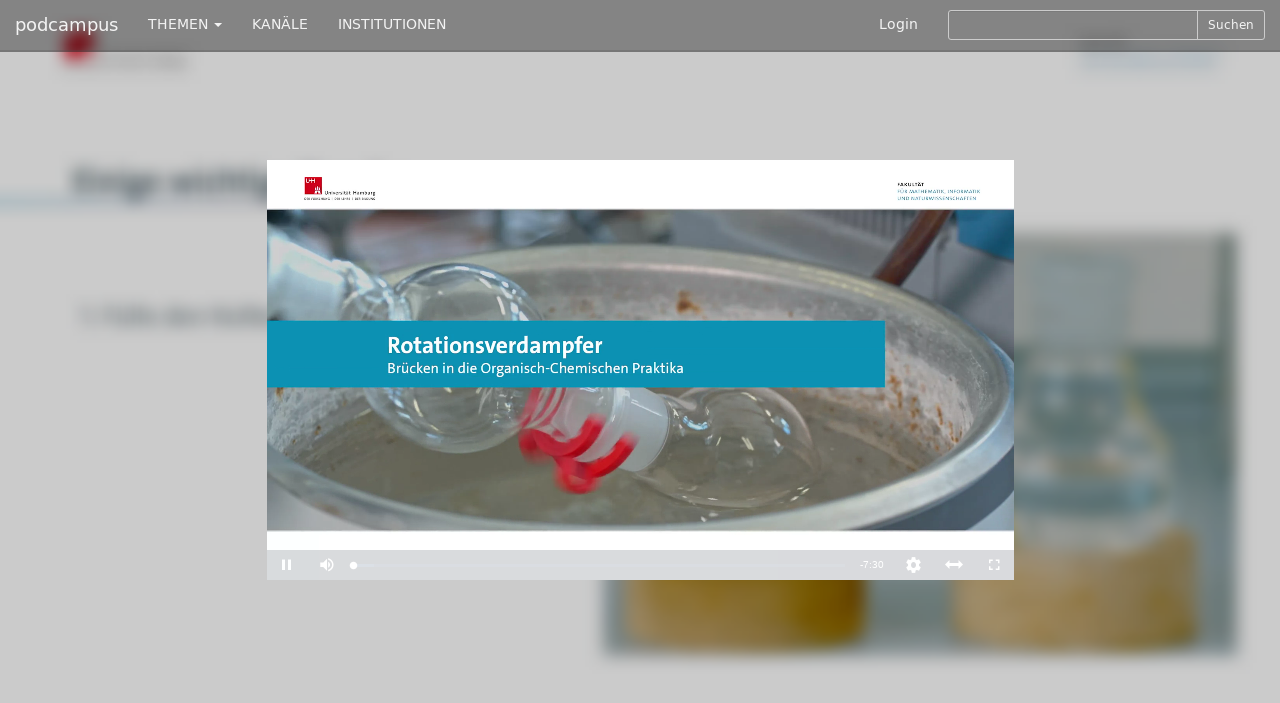

--- FILE ---
content_type: text/html; charset=utf-8
request_url: https://podcampus.de/nodes/RLOeV
body_size: 5900
content:
<!DOCTYPE html>
<html>
<head>
<title>podcampus | Rotationsverdampfer</title>
<meta charset='utf-8'>
<meta content='IE=edge' http-equiv='X-UA-Compatible'>
<meta content='width=device-width, initial-scale=1' name='viewport'>
<meta content='Die praktische Vorbildung von Studierenden, die ein (experimentelles) naturwissenschaftliches Studium an der UHH aufnehmen, ist zunehmend heterogen. Dam...' name='description'>

<link href="https://podcampus.de/channels/ngkOn.rss" rel="alternate" title="Lehrlabor des Universitätskollegs, Universität Hamburg RSS-Feed auf podcampus.de" type="application/rss+xml" />

<!-- Twitter Card data -->
<meta content='summary' property='twitter:card'>
<meta content='@podcampus' property='twitter:site'>
<meta content='https://podcampus.de/nodes/RLOeV' property='twitter:url'>
<!-- Open Graph data -->
<meta content='Rotationsverdampfer' property='og:title'>
<meta content='article' property='og:type'>
<meta content='https://podcampus.de/nodes/RLOeV' property='og:url'>
<meta content='https://podcampus.de:443/uploads/node/still/8770/still_medium_Rotationsverdampfer_final_20-10-2020.png' property='og:image'>
<meta content='Die praktische Vorbildung von Studierenden, die ein (experimentelles) naturwissenschaftliches Studium an der UHH aufnehmen, ist zunehmend heterogen. Damit Bildungsnachteile nicht zu einem Fehlstart ins Chemiestudium oder gar zum Studienabbruch führt, wollen wir Studienanfängern im Rahmen dieses Projektes durch kleine Videos einen einfachen und spielerischen Zugang zu einfachen Laborgeräten und grundlegenden Arbeitstechniken bieten, der ihnen (entsprechend ihrer individuellen Vorbildung) angstfrei den Einstieg in das Chemiestudium ermöglicht.&#x000A;&#x000A;In diesem Video geht es um die Verwendung eines Rotationsverdampfers, um Lösungsmittel unter reduziertem Druck zu entfernen.' property='og:description'>
<meta content='podcampus.de' property='og:site_name'>


<link href="https://maxcdn.bootstrapcdn.com/font-awesome/4.4.0/css/font-awesome.min.css" media="all" rel="stylesheet" />
<link data-turbolinks-track="true" href="/assets/application-b04a181e50404e2deb54ddde2593375e.css" media="all" rel="stylesheet" />
<script src="/assets/modernizr-1af3caa1324e15e8d7eb4d703ae076df.js"></script>
<meta content="authenticity_token" name="csrf-param" />
<meta content="R/PfojQGyhaRJxTwTOxEdjQlAZ2/+D4w5MhX+iyNCds=" name="csrf-token" />
<!-- HTML5 shim and Respond.js IE8 support of HTML5 elements and media queries -->
<!--[if lt IE 9]>
<script src='https://oss.maxcdn.com/libs/html5shiv/3.7.0/html5shiv.js'></script>
<script src='https://oss.maxcdn.com/libs/respond.js/1.4.2/respond.min.js'></script>
<![endif]-->
</head>
<body class='chmln'>
<div class='navbar navbar-inverse navbar-fixed-top' id='masternav' role='navigation'>
<div class='container'>
<div class='header'>
<a class="navbar-brand" href="https://podcampus.de/">podcampus</a>
<button class='navbar-toggle navbar-collapse-left' data-target='#navbar-collapse-left' data-toggle='collapse' type='button'>
<span class='sr-only'>Toggle navigation</span>
<span class='icon-bar'></span>
<span class='icon-bar'></span>
<span class='icon-bar'></span>
</button>
<button class='navbar-toggle navbar-collapse-right' data-target='#navbar-collapse-right' data-toggle='collapse' type='button'>
<span class='sr-only'>Toggle navigation</span>
<span class='glyphicon glyphicon-search'></span>
</button>
</div>
<div class='navbar-collapse collapse' id='navbar-collapse-left'>
<ul class='nav navbar-nav'>
<li class='dropdown'>
<a class='dropdown-toggle' data-toggle='dropdown' href='#'>
THEMEN
<b class='caret'></b>
</a>
<ul class='dropdown-menu'>
<li><a href="/channels?subject=Biologie">Biologie</a></li>
<li><a href="/channels?subject=Chemie">Chemie</a></li>
<li><a href="/channels?subject=Erziehungswissenschaften">Erziehungswissenschaften</a></li>
<li><a href="/channels?subject=Geowissenschaften">Geowissenschaften</a></li>
<li><a href="/channels?subject=Hochschule">Hochschule</a></li>
<li><a href="/channels?subject=Informatik">Informatik</a></li>
<li><a href="/channels?subject=Ingenieurwissenschaften">Ingenieurwissenschaften</a></li>
<li><a href="/channels?subject=Kunst%2FDesign">Kunst/Design</a></li>
<li><a href="/channels?subject=Mathematik">Mathematik</a></li>
<li><a href="/channels?subject=Medien">Medien</a></li>
<li><a href="/channels?subject=Medizin">Medizin</a></li>
<li><a href="/channels?subject=Musik">Musik</a></li>
<li><a href="/channels?subject=Philosophie%2FGeschichte">Philosophie/Geschichte</a></li>
<li><a href="/channels?subject=Physik">Physik</a></li>
<li><a href="/channels?subject=Politik%2FInternationales">Politik/Internationales</a></li>
<li><a href="/channels?subject=Psychologie">Psychologie</a></li>
<li><a href="/channels?subject=Recht">Recht</a></li>
<li><a href="/channels?subject=Sport">Sport</a></li>
<li><a href="/channels?subject=Sprache%2FLiteratur">Sprache/Literatur</a></li>
<li><a href="/channels?subject=Wirtschaft%2FSoziologie">Wirtschaft/Soziologie</a></li>
<li><a href="/channels?subject=Service">Service</a></li>
</ul>
</li>
<li><a href="https://podcampus.de/channels">KANÄLE</a></li>
<li><a href="https://podcampus.de/institutions">INSTITUTIONEN</a></li>
</ul>
</div>
<div class='navbar-collapse collapse' id='navbar-collapse-right'>
<ul class='nav navbar-nav navbar-right'>
<li><a href="/login">Login</a></li>
<li>
<div class='search-form'>
<form accept-charset="UTF-8" action="/search" class="form-inline" method="get"><div style="display:none"><input name="utf8" type="hidden" value="&#x2713;" /></div><div class='search-controls input-group input-group-sm'>
<input class="typeahead input-sm form-control" hide_label="true" id="_query" name="[query]" type="text" />
<span class='input-group-btn'>
<button class='btn btn-default' type='submit'>
Suchen
</button>
</span>
</div>
</form>

</div>
</li>
</ul>
</div>
</div>
</div>

<div class='jumbotron jumbovideo'>
<div id='background' style='background-image: url(/uploads/node/still/8770/still_medium_Rotationsverdampfer_final_20-10-2020.png);'>
<div class='container center' id='player_container'>
<video class='video-js vjs-big-play-centered vjs-default-skin vjs-16-9' controls='' data-jsonpath='/nodes/RLOeV.json' id='nodeplayer' preload='auto'>
</video>
</div>
</div>
</div>


<img alt="Still large rotationsverdampfer final 20 10 2020" class="vjs-poster hidden chmln_img" src="/uploads/node/still/8770/still_large_Rotationsverdampfer_final_20-10-2020.png" />
<nav class='favbar navbar navbar-default chmln1' id='nodenav' role='navigation'>
<div class='container'>
<div class='navbar-header'>
<button class='navbar-toggle' data-target='#favbar-collapse-1' data-toggle='collapse' type='button'>
<span class='sr-only'>Toggle navigation</span>
<span class='icon-bar'></span>
<span class='icon-bar'></span>
<span class='icon-bar'></span>
</button>
</div>
<div class='collapse navbar-collapse' id='favbar-collapse-1'>
<ul class='nav navbar-nav'>
<li class='first'>
<a class="vote_link hidden" data-node-id="8770" data-remote="true" href="#">#</a>
</li>
<li>
<a>139 Hits</a>
</li>
<li class='dropdown'>
<a class='dropdown-toggle' data-toggle='dropdown' href='#' id='share_btn'>
Teilen
<span class='caret'></span>
</a>
<div class='dropdown-menu share' role='menu'>
<div class='container'>
<p>
<strong>Diesen Beitrag teilen</strong>
</p>
<p>Aus Datenschutzgründen müssen die Funktionen zunächst jeweils aktiviert werden, bevor die Sharing-Plugins zur Verfügung gestellt werden.</p>
<div id='socialshareprivacy'></div>
</div>
</div>

</li>
<li class='dropdown'>
<a class='dropdown-toggle' data-toggle='dropdown' href='#'>
Abonnieren
<span class='caret'></span>
</a>
<ul class='dropdown-menu' role='menu'>
<li><a href="https://podcampus.de/channels/ngkOn.rss" target="blank">RSS</a></li>
<li><a href="itpc://podcampus.de/channels/ngkOn.rss" target="blank">iTunes</a></li>
</ul>
</li>
<li class='dropdown'>
<a class='dropdown-toggle' data-toggle='dropdown' href='#' id='embed_btn'>
Einbetten
<span class='caret'></span>
</a>
<div class='dropdown-menu embed' role='menu'>
<div class='container'>
<form accept-charset="UTF-8" action="/nodes/RLOeV" class="form" id="embed_code_form" method="post"><div style="display:none"><input name="utf8" type="hidden" value="&#x2713;" /><input name="authenticity_token" type="hidden" value="R/PfojQGyhaRJxTwTOxEdjQlAZ2/+D4w5MhX+iyNCds=" /></div><input id="id" name="id" type="hidden" value="RLOeV" />
<input id="type" name="type" type="hidden" value="node" />
<input id="obj_url" name="obj_url" type="hidden" value="https://podcampus.de/nodes/RLOeV" />
<input id="embed_js" name="embed_js" type="hidden" value="https://podcampus.de/assets/embed.js" />
<div class="form-group"><label class="control-label" for="_resolution">Darstellungsgröße</label><br>
<div class='btn-group resolution' data-toggle='buttons'>
<label class="btn btn-default groupbtn" for="_res0360"><input id="resolution_res0360" name="resolution" type="radio" value="res0360" />
360p
</label><label class="btn btn-default groupbtn" for="_res0480"><input id="resolution_res0480" name="resolution" type="radio" value="res0480" />
480p
</label><label class="btn btn-default groupbtn" for="_res0720"><input id="resolution_res0720" name="resolution" type="radio" value="res0720" />
720p
</label><label class="btn btn-default groupbtn" for="_res1080"><input id="resolution_res1080" name="resolution" type="radio" value="res1080" />
1080p
</label></div>
</div><div class="form-group"><label class="control-label" for="_options">Optionen beim Einbetten</label><br>
<div class='btn-group options' data-toggle='buttons'>
<label class="btn btn-default groupbtn" for="_autostart"><input id="option" name="option" type="checkbox" value="autostart" />
Autostart
</label><label class="btn btn-default groupbtn" for="_repeat"><input id="option" name="option" type="checkbox" value="repeat" />
Wiederholen
</label></div>
</div><div class="form-group"><label class="control-label" for="_embed_code">Embed-Code</label><textarea class="form-control" id="_embed_code" name="[embed_code]" onclick="this.select()" rows="5" spellcheck="false">
</textarea><span class="help-block"><a class="iframe_toggle active" data-remote="true" href="/nodes/RLOeV" id="iframe_embed">als Video-Element</a></span></div>
<div class="form-group"><label class="control-label" for="_comm_sy">Embed-Code zur Nutzung in CommSy <a href="http://www.commsy.net" rel="nofollow">*</a></label><input class="form-control" id="_comm_sy" name="[comm_sy]" onclick="this.select()" type="text" /></div>
</form>

</div>
</div>

</li>
<li class='dropdown'>
<a class='dropdown-toggle' data-toggle='dropdown' href='#' id='tags_btn'>
6 Tags
<span class='caret'></span>
</a>
<ul class='dropdown-menu' id='tags' role='menu'>
<li>
<a class="tag" href="/search/Universit%C3%A4t%20Hamburg?fields=tags">Universität Hamburg</a>
</li>
<li>
<a class="tag" href="/search/Universit%C3%A4tskolleg?fields=tags">Universitätskolleg</a>
</li>
<li>
<a class="tag" href="/search/Lehrlabor?fields=tags">Lehrlabor</a>
</li>
<li>
<a class="tag" href="/search/Lehre?fields=tags">Lehre</a>
</li>
<li>
<a class="tag" href="/search/Organische%20Chemie?fields=tags">Organische Chemie</a>
</li>
<li>
<a class="tag" href="/search/Chemie?fields=tags">Chemie</a>
</li>
</ul>

</li>
<li>
<a href="/nodes/RLOeV/flag">Melden</a>
</li>
</ul>
</div>
</div>
</nav>

<div class='nodes chmln2'>
<div class='container'>
<div class='row'>
<div class='col-md-8'>
<h4>Rotationsverdampfer</h4>
<div class='zweispaltig'>
<p>Die praktische Vorbildung von Studierenden, die ein (experimentelles) naturwissenschaftliches Studium an der UHH aufnehmen, ist zunehmend heterogen. Damit Bildungsnachteile nicht zu einem Fehlstart ins Chemiestudium oder gar zum Studienabbruch führt, wollen wir Studienanfängern im Rahmen dieses Projektes durch kleine Videos einen einfachen und spielerischen Zugang zu einfachen Laborgeräten und grundlegenden Arbeitstechniken bieten, der ihnen (entsprechend ihrer individuellen Vorbildung) angstfrei den Einstieg in das Chemiestudium ermöglicht.</p>

<p>In diesem Video geht es um die Verwendung eines Rotationsverdampfers, um Lösungsmittel unter reduziertem Druck zu entfernen.</p>

</div>
</div>
<div class='col-md-4'>
<h4><p>Lehrlabor des Universitätskollegs, Universität Hamburg</p></h4>
<h5><a href="/institutions/universitaet-hamburg">Universität Hamburg</a></h5>
<ul class='list-unstyled list-inline'>
<li>
4291 Hits
</li>
<li>
|
</li>
<li>
4 Votes
</li>
<li>
|
</li>
<li>
17 Beiträge
</li>
</ul>
<p><p>Das Lehrlabor bietet Lehrenden aller Fakultäten der Universität Hamburg die Möglichkeit, eigene Lehrveranstaltungen durch zusätzliche personelle Ressourcen gezielt weiterzuentwickeln. </p>

<p>Durch die Förderung innovativer Lehrprojekte zeichnet das Lehrlabor des Universitätskollegs brillante Lehrkonzepte aus und trägt damit im begrenzten Projektrahmen zur Erhöhung des Stellenwerts von Lehre insgesamt bei. Auf diesem Kanal stellen wir ausgewählte Lehrprojekte in kurzen Videos vor.</p>
</p>
<p>
Zu
<a href="/channels/ngkOn">Lehrlabor des Universitätskollegs, Universität Hamburg</a>
</p>
</div>
</div>
</div>
</div>
<div class='nodes chmln3'>
<div class='container'>
<h4>Weitere Beiträge des Kanals</h4>
<div class='borderless'><a class="flowlink media col-md-nodeflow" href="/nodes/RzXzA"><div class='media-object channelthumb'>
<div class='media-body'>
<div class='media-heading'>
<h5 class='captiontitle twolines'>Waschen und Extrahieren</h5>
</div>
</div>
<div class='caption'>
<h4 class='captiontitle twolines'>Waschen und Extrahieren</h4>
<h5 class='captiontitle oneline'>
Lehrlabor des Universitätskollegs, Universität Hamburg
</h5>
<h5 class='captiontitle oneline'>
Universität Hamburg
</h5>
<p>
999 Hits
|
0 Votes
</p>
<p>
26.10.2020 18:47
|
Länge
00:13:25
</p>
</div>
<img alt="Still medium waschen und extrahieren final 19 10 2020" src="/uploads/node/still/8772/still_medium_Waschen-und-Extrahieren_final_19-10-2020.png" />
</div>
</a><a class="flowlink media col-md-nodeflow" href="/nodes/RoWKy"><div class='media-object channelthumb'>
<div class='media-body'>
<div class='media-heading'>
<h5 class='captiontitle twolines'>Umkristallisation</h5>
</div>
</div>
<div class='caption'>
<h4 class='captiontitle twolines'>Umkristallisation</h4>
<h5 class='captiontitle oneline'>
Lehrlabor des Universitätskollegs, Universität Hamburg
</h5>
<h5 class='captiontitle oneline'>
Universität Hamburg
</h5>
<p>
277 Hits
|
0 Votes
</p>
<p>
26.10.2020 18:47
|
Länge
00:09:22
</p>
</div>
<img alt="Still medium umkristallisation final 19 10 2020" src="/uploads/node/still/8771/still_medium_Umkristallisation_final_19-10-2020.png" />
</div>
</a><a class="flowlink media col-md-nodeflow" href="/nodes/QBavD"><div class='media-object channelthumb'>
<div class='media-body'>
<div class='media-heading'>
<h5 class='captiontitle twolines'>Erhitzen zum Rückfluss</h5>
</div>
</div>
<div class='caption'>
<h4 class='captiontitle twolines'>Erhitzen zum Rückfluss</h4>
<h5 class='captiontitle oneline'>
Lehrlabor des Universitätskollegs, Universität Hamburg
</h5>
<h5 class='captiontitle oneline'>
Universität Hamburg
</h5>
<p>
1391 Hits
|
2 Votes
</p>
<p>
26.10.2020 18:46
|
Länge
00:04:42
</p>
</div>
<img alt="Still medium erhitzen unter rueckfluss final 19 10 2020" src="/uploads/node/still/8769/still_medium_Erhitzen-unter-Rueckfluss_final_19-10-2020.png" />
</div>
</a><a class="flowlink media col-md-nodeflow" href="/nodes/wkjZg"><div class='media-object channelthumb'>
<div class='media-body'>
<div class='media-heading'>
<h5 class='captiontitle twolines'>Brücken in die Organisch-Chemischen Grundpraktika</h5>
</div>
</div>
<div class='caption'>
<h4 class='captiontitle twolines'>Brücken in die Organisch-Chemischen Grundpraktika</h4>
<h5 class='captiontitle oneline'>
Lehrlabor des Universitätskollegs, Universität Hamburg
</h5>
<h5 class='captiontitle oneline'>
Universität Hamburg
</h5>
<p>
110 Hits
|
0 Votes
</p>
<p>
26.07.2019 16:58
|
Länge
00:04:32
</p>
</div>
<img alt="Medium 07 vorschaubild stark" src="/uploads/node/uploaded_still/7545/medium_07-Vorschaubild_Stark.png" />
</div>
</a><a class="flowlink media col-md-nodeflow" href="/nodes/wPoKy"><div class='media-object channelthumb'>
<div class='media-body'>
<div class='media-heading'>
<h5 class='captiontitle twolines'>Ausgezeichnet! - Neue Projekte im Lehrlabor</h5>
</div>
</div>
<div class='caption'>
<h4 class='captiontitle twolines'>Ausgezeichnet! - Neue Projekte im Lehrlabor</h4>
<h5 class='captiontitle oneline'>
Lehrlabor des Universitätskollegs, Universität Hamburg
</h5>
<h5 class='captiontitle oneline'>
Universität Hamburg
</h5>
<p>
518 Hits
|
0 Votes
</p>
<p>
15.07.2019 14:07
|
Länge
00:07:32
</p>
</div>
<img alt="Medium 00 vorschaubild teaser" src="/uploads/node/uploaded_still/7544/medium_00-Vorschaubild_Teaser.png" />
</div>
</a><a class="flowlink media col-md-nodeflow" href="/nodes/QWkxk"><div class='media-object channelthumb'>
<div class='media-body'>
<div class='media-heading'>
<h5 class='captiontitle twolines'>Entwicklung eines Konzepts zur Implementation von Lehrforschungsprojekten in das Curriculum des MA Erziehungs- und Bildungswissenschaft</h5>
</div>
</div>
<div class='caption'>
<h4 class='captiontitle twolines'>Entwicklung eines Konzepts zur Implementation von Lehrforschungsprojekten in das Curriculum des MA Erziehungs- und Bildungswissenschaft</h4>
<h5 class='captiontitle oneline'>
Lehrlabor des Universitätskollegs, Universität Hamburg
</h5>
<h5 class='captiontitle oneline'>
Universität Hamburg
</h5>
<p>
236 Hits
|
0 Votes
</p>
<p>
26.06.2019 10:19
|
Länge
00:03:06
</p>
</div>
<img alt="Medium 01 vorschaubild clark" src="/uploads/node/uploaded_still/7520/medium_01-Vorschaubild_Clark.png" />
</div>
</a></div>
</div>
</div>
<div class='nodes chmln4 concealed' data-url='/nodes/RLOeV/similar' id='similar'>
<div class='container'>
<h4>Ähnliche Beiträge</h4>
<div class='borderless'></div>
</div>
</div>

<div class='footertron'>
<div class='container'>
<hr>
<footer>
<ul class='list-inline pull-right'>
<li><a href="/pages/ueber-uns">Über&nbsp;uns</a></li>
<li>|</li>
<li><a href="/pages/datenschutzerklaerung">Datenschutzerklärung</a></li>
<li>|</li>
<li><a href="/pages/impressum">Impressum</a></li>
<li>|</li>
<li><a href="/pages/hilfe">Hilfe</a></li>
<li>|</li>
<li><a href="/emails/new">Kontakt</a></li>
</ul>
&#169;
<a href="http://www.mmkh.de" rel="nofollow" target="blank">Multimedia Kontor Hamburg 2014</a>
<p class='hidden' id='old_browser_warning'>Diese Website nutzt Technologien, die Ihr Internetbrowser leider nicht unterstützt. Um unser Angebot in vollem Umfang nutzen zu können, aktualisieren Sie bitte Ihren Browser.</p>
</footer>
</div>
</div>
<script data-turbolinks-track="true" src="/assets/application-01a58f425e6d9b9d2c445e3ffbfccad9.js"></script>
        <!-- Piwik -->
        <script type="text/javascript">
        var _paq = _paq || [];
        (function(){
            var u=(("https:" == document.location.protocol) ? "https://pathfinder.mmkh.net/piwik/" : "http://pathfinder.mmkh.net/piwik/");
            _paq.push(['setSiteId', 1]);
            _paq.push(['setTrackerUrl', u+'piwik.php']);
            _paq.push(['trackPageView']);
            var d=document,
                g=d.createElement('script'),
                s=d.getElementsByTagName('script')[0];
                g.type='text/javascript';
                g.defer=true;
                g.async=true;
                g.src=u+'piwik.js';
                s.parentNode.insertBefore(g,s);
        })();
        </script>
        <!-- End Piwik Tag -->

</body>
</html>
